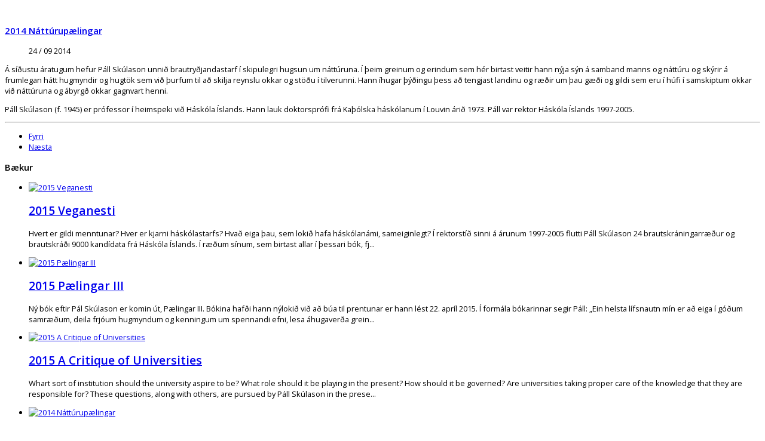

--- FILE ---
content_type: text/html; charset=utf-8
request_url: http://pallskulason.is/pall-skulason/baekur/241-2014-natturupaelingar
body_size: 11157
content:

<!DOCTYPE html>
<html lang="en-gb" dir="ltr">
  <head>
      <base href="http://pallskulason.is/pall-skulason/baekur/241-2014-natturupaelingar" />
  <meta http-equiv="content-type" content="text/html; charset=utf-8" />
  <meta name="keywords" content="heimspeki, hugsun, stjórnmál, náttúra " />
  <meta name="author" content="Super User" />
  <meta name="description" content="Vefur Páls Skúlasonar heimspekings.  Hér er að finna efni fyrir þá sem áhuga hafa á þeirri heimspeki sem ég stunda. Sú heimspeki snýst einkum um þrennt: hugsun okkar, stjórnmálin og náttúruna sem umlykur okkur." />
  <meta name="generator" content="Joomla! - Open Source Content Management" />
  <title>2014 Náttúrupælingar</title>
  <link href="/templates/moments/favicon.ico" rel="shortcut icon" type="image/vnd.microsoft.icon" />
  <link rel="stylesheet" href="/templates/moments/css/themes/redbrown/bootstrap.css" type="text/css" />
  <link rel="stylesheet" href="/plugins/editors/jckeditor/typography/typography2.php" type="text/css" />
  <link rel="stylesheet" href="/media/system/css/modal.css" type="text/css" />
  <link rel="stylesheet" href="http://pallskulason.is/media/jbtype/css/font-awesome.css" type="text/css" />
  <link rel="stylesheet" href="/templates/moments/css/themes/redbrown/template.css" type="text/css" />
  <link rel="stylesheet" href="/templates/moments/css/themes/redbrown/bootstrap-responsive.css" type="text/css" />
  <link rel="stylesheet" href="/templates/moments/css/themes/redbrown/template-responsive.css" type="text/css" />
  <link rel="stylesheet" href="/plugins/system/t3/base/css/off-canvas.css" type="text/css" />
  <link rel="stylesheet" href="/media/com_finder/css/finder.css" type="text/css" />
  <link rel="stylesheet" href="/media/mod_zentools/css/zentools.css" type="text/css" />
  <link rel="stylesheet" href="/media/mod_zentools/css/grid.css" type="text/css" />
  <script src="/media/system/js/mootools-core.js" type="text/javascript"></script>
  <script src="/media/system/js/core.js" type="text/javascript"></script>
  <script src="/media/system/js/mootools-more.js" type="text/javascript"></script>
  <script src="/media/system/js/modal.js" type="text/javascript"></script>
  <script src="/media/jui/js/jquery.min.js" type="text/javascript"></script>
  <script src="/media/jui/js/jquery-noconflict.js" type="text/javascript"></script>
  <script src="/media/jui/js/jquery-migrate.min.js" type="text/javascript"></script>
  <script src="/plugins/system/t3/base/bootstrap/js/bootstrap.js" type="text/javascript"></script>
  <script src="/plugins/system/t3/base/js/jquery.tap.min.js" type="text/javascript"></script>
  <script src="/plugins/system/t3/base/js/off-canvas.js" type="text/javascript"></script>
  <script src="/plugins/system/t3/base/js/script.js" type="text/javascript"></script>
  <script src="/plugins/system/t3/base/js/menu.js" type="text/javascript"></script>
  <script src="/plugins/system/t3/base/js/responsive.js" type="text/javascript"></script>
  <script src="/media/fitvids/jquery.fitvids.min.js" type="text/javascript"></script>
  <script src="/media/jui/js/jquery.autocomplete.min.js" type="text/javascript"></script>
  <script type="text/javascript">

		jQuery(function($) {
			SqueezeBox.initialize({});
			SqueezeBox.assign($('a.modal').get(), {
				parse: 'rel'
			});
		});
		function jModalClose() {
			SqueezeBox.close();
		}(function($) {	$(document).ready(function() {		$(".video-container").fitVids();	});})(jQuery);jQuery(document).ready(function(){
	jQuery('.hasTooltip').tooltip({"html": true,"container": "body"});
});
jQuery(document).ready(function() {
	var value, searchword = jQuery('#mod-finder-searchword');

		// Set the input value if not already set.
		if (!searchword.val())
		{
			searchword.val('');
		}

		// Get the current value.
		value = searchword.val();

		// If the current value equals the default value, clear it.
		searchword.on('focus', function()
		{	var el = jQuery(this);
			if (el.val() === '')
			{
				el.val('');
			}
		});

		// If the current value is empty, set the previous value.
		searchword.on('blur', function()
		{	var el = jQuery(this);
			if (!el.val())
			{
				el.val(value);
			}
		});

		jQuery('#mod-finder-searchform').on('submit', function(e){
			e.stopPropagation();
			var advanced = jQuery('#mod-finder-advanced');
			// Disable select boxes with no value selected.
			if ( advanced.length)
			{
				advanced.find('select').each(function(index, el) {
					var el = jQuery(el);
					if(!el.val()){
						el.attr('disabled', 'disabled');
					}
				});
			}
		});
	var suggest = jQuery('#mod-finder-searchword').autocomplete({
		serviceUrl: '/component/finder/?task=suggestions.suggest&format=json&tmpl=component',
		paramName: 'q',
		minChars: 1,
		maxHeight: 400,
		width: 300,
		zIndex: 9999,
		deferRequestBy: 500
	});});
  </script>
  <meta property='og:url' content='http://pallskulason.is/pall-skulason/baekur/241-2014-natturupaelingar'>
  <meta property='og:type' content='article'>
  <meta property='og:title' content='2014 Náttúrupælingar'>
  <meta property='og:description' content='
	&Aacute; s&iacute;&eth;ustu &aacute;ratugum hefur P&aacute;ll Sk&uacute;lason unni&eth; brautry&eth;jandastarf &iacute; skipulegri hugsun um n&aacute;tt&uacute;runa. &Iacute; &thorn;eim greinum og erindum sem h&eacute;r birtast veitir hann n&ya...'>

    
<!-- META FOR IOS & HANDHELD -->
<meta name="viewport" content="width=device-width, initial-scale=1.0, maximum-scale=1.0"/>
<meta name="HandheldFriendly" content="true" />
<meta name="apple-mobile-web-app-capable" content="YES" />
<!-- //META FOR IOS & HANDHELD -->

<!-- SYSTEM CSS -->
<link href="/templates/system/css/system.css" rel="stylesheet" />
<!-- //SYSTEM CSS -->


<!-- CUSTOM CSS -->
<link href="/templates/moments/css/custom.css" rel="stylesheet" />
<!-- //CUSTOM CSS -->


<!-- Le HTML5 shim, for IE6-8 support of HTML5 elements -->
<!--[if lt IE 9]>
<script src="//html5shim.googlecode.com/svn/trunk/html5.js"></script>
<script type="text/javascript" src="/plugins/system/t3/base/js/respond.min.js"></script>
<![endif]-->
<!-- for IE6-8 support of media query -->


<script type="text/javascript" src="/templates/moments/js/packery.js"></script>
<script type="text/javascript" src="/templates/moments/js/template.js"></script>



<!-- Fonts -->
<style type="text/css">
			html > body {font-family: Open Sans;font-size: 80% }
				h1, h2, h3, h4, h5, h6, blockquote {font-family: Open Sans}
				#navwrap li {font-family: sans-serif}
				.logo h4{font-family: Alef;
			}
		
		
			#paneltrigger a {font-family:Rochester;}
		
	</style>  
 </head>
<body id="fullwidth" class="mm-hover com_content view-article itemid-510 j34  sidebar">

  	<div id="fullwrap">
		
  		  		<div class="panelwidth">
  			


  			

  			

		
  							


<section id="mainWrap" class="zen-row clearfix">
	<div class="zen-container">
		<div class="row-fluid">
		
		                  
                
		
		    <!-- MAIN CONTENT -->
		    <div id="midCol" class="zen-content span8 clearfix"  data-default="span8" data-xtablet="span8" data-tablet="span12">
		   

                      				<div class="zen-padding">
      		            		      
<div class="item-page clearfix">

	
	<!-- Article -->
	<article>

													<div class="none item-image">
					<img src="/images/books/natturupaelingar-500.jpg" alt=""/>
				</div>
					
		


				<header class="article-header clearfix">
			<h1 class="article-title">
									<a href="/pall-skulason/baekur/241-2014-natturupaelingar"> 2014 Náttúrupælingar</a>
							</h1>
		</header>
		


				<!-- Aside -->
		<aside class="article-aside clearfix">

						<dl class="article-info pull-left">
				<dt class="article-info-term"></dt>

				
								<dd class="published">
					24 / 09 2014				</dd>
				
				
				
							</dl>
			
					</aside>
		<!-- //Aside -->
		
		
		
		<div class="addthis_toolbox addthis_default_style " addthis:url="http://pallskulason.is/pall-skulason/baekur/241-2014-natturupaelingar">
<a class="addthis_button_facebook_like" fb:like:layout="button_count"></a>
<a class="addthis_button_tweet"></a>
<a class="addthis_button_pinterest_pinit"></a>
<a class="addthis_counter addthis_pill_style"></a>
</div>

<script type="text/javascript">var addthis_config = {"addthis_pub":"joomlart","ui_header_color":"#47AA0E","ui_header_background":"#999999","ui_cobrand":"joomlart.com","ui_language":"en","ui_offset_top":"33","ui_offset_left":"333","data_track_addressbar":false,"data_track_clickback":false};</script>
<script type="text/javascript" src="//s7.addthis.com/js/300/addthis_widget.js#pubid=joomlart"></script>

<script type="text/javascript">
var jaaddthis_reload = function(){
	if (window.addthis) {
	    window.addthis = null;
	    window._adr = null;
	    window._atc = null;
	    window._atd = null;
	    window._ate = null;
	    window._atr = null;
	    window._atw = null;
	    jQuery("#at20mc").remove();
	}
	jQuery.getScript("//s7.addthis.com/js/300/addthis_widget.js#pubid=joomlart");
}
</script>
		
						
							
		
				
				<section class="article-content clearfix">
					<p>
	&Aacute; s&iacute;&eth;ustu &aacute;ratugum hefur P&aacute;ll Sk&uacute;lason unni&eth; brautry&eth;jandastarf &iacute; skipulegri hugsun um n&aacute;tt&uacute;runa. &Iacute; &thorn;eim greinum og erindum sem h&eacute;r birtast veitir hann n&yacute;ja s&yacute;n &aacute; samband manns og n&aacute;tt&uacute;ru og sk&yacute;rir &aacute; frumlegan h&aacute;tt hugmyndir og hugt&ouml;k sem vi&eth; &thorn;urfum til a&eth; skilja reynslu okkar og st&ouml;&eth;u &iacute; tilverunni. Hann &iacute;hugar &thorn;&yacute;&eth;ingu &thorn;ess a&eth; tengjast landinu og r&aelig;&eth;ir um &thorn;au g&aelig;&eth;i og gildi sem eru &iacute; h&uacute;fi &iacute; samskiptum okkar vi&eth; n&aacute;tt&uacute;runa og &aacute;byrg&eth; okkar gagnvart henni.</p>
 
<p>
	P&aacute;ll Sk&uacute;lason (f. 1945) er pr&oacute;fessor &iacute; heimspeki vi&eth; H&aacute;sk&oacute;la &Iacute;slands. Hann lauk doktorspr&oacute;fi fr&aacute; Ka&thorn;&oacute;lska h&aacute;sk&oacute;lanum &iacute; Louvin &aacute;ri&eth; 1973. P&aacute;ll var rektor H&aacute;sk&oacute;la &Iacute;slands 1997-2005.</p>
				</section>

								
									<hr class="divider-vertical" />
<ul class="pager pagenav">
	<li class="previous">
		<a href="/pall-skulason/baekur/246-2014-haskolapaelingar" rel="prev">
			<span class="icon-chevron-left"></span> Fyrri		</a>
	</li>
	<li class="next">
		<a href="/pall-skulason/baekur/235-2014-hugsunin-stjornar-heiminum" rel="next">
			Næsta <span class="icon-chevron-right"></span>		</a>
	</li>
</ul>
				
													
								  <div class="articleshadow1"></div>
	  <div class="articleshadow2"></div>
	</article>
	<!-- //Article -->


</div>
				</div>
                                      <!-- Below Content -->
                      <div id="belowcontent">
                        
		<div class="moduletable ">
			<div class="module-inner">
						<div class="zen-module-title">
				<h3><span>Bækur</span></h3>
			</div>
						<div class="zen-module-body">
				<!--[if !IE]>
<style type="text/css">
	.jackbox-modal img.jackbox-content {

		image-rendering: optimizeSpeed;
		width: inherit !important;
		height: inherit !important;
		max-width: inherit !important;
	}
</style>
<![endif]-->



		<div id="zentools119" class="  ">
			<div class="zentools list  zenshadow count4 ">

				
				<ul id="zentoolslist119"  >

					
					<li class="grid_twelve element   featured">
							<div class="zenitem zenitem1 featured image auto">
								<div class="zeninner">
									<div class="column grid_two">


																					<div class="zenimage element1 firstitem"><a target="_self" href="/pall-skulason/baekur/251-2015-veganesti" data-behavior="content"><img data-original="images/books/Veganesti-500.jpg" src="/images/books/Veganesti-500.jpg"  alt="2015 Veganesti" title="2015 Veganesti"/></a></div>
										
																							</div><div class='column2 grid_ten zenlast'>
																									<div class="zentitle element3"><h2><a target="_self" href="/pall-skulason/baekur/251-2015-veganesti" data-behavior="content"><span>2015 Veganesti</span></a></h2></div>
												
																									<div class="zentext element4"><p>
	Hvert er gildi menntunar? Hver er kjarni h&aacute;sk&oacute;lastarfs? Hva&eth; eiga &thorn;au, sem loki&eth; hafa h&aacute;sk&oacute;lan&aacute;mi, sameiginlegt? &Iacute; rektorst&iacute;&eth; sinni &aacute; &aacute;runum 1997-2005 flutti P&aacute;ll Sk&uacute;lason 24 brautskr&aacute;ningarr&aelig;&eth;ur og brautskr&aacute;&eth;i 9000 kand&iacute;data fr&aacute; H&aacute;sk&oacute;la &Iacute;slands. &Iacute; r&aelig;&eth;um s&iacute;num, sem birtast allar &iacute; &thorn;essari b&oacute;k, fj...</p></div>
												
												
												
												
												
												
																																</div>
									<div class="clear"></div>
								</div>
							</div>

											</li>
											
					<li class="grid_twelve element   featured">
							<div class="zenitem zenitem2 featured image auto">
								<div class="zeninner">
									<div class="column grid_two">


																					<div class="zenimage element1 firstitem"><a target="_self" href="/pall-skulason/baekur/265-2015-paelingar-iii" data-behavior="content"><img data-original="images/books/paelingar-iii.jpg" src="/images/books/paelingar-iii.jpg"  alt="2015 Pælingar III" title="2015 Pælingar III"/></a></div>
										
																							</div><div class='column2 grid_ten zenlast'>
																									<div class="zentitle element3"><h2><a target="_self" href="/pall-skulason/baekur/265-2015-paelingar-iii" data-behavior="content"><span>2015 Pælingar III</span></a></h2></div>
												
																									<div class="zentext element4"><p>
	N&yacute; b&oacute;k eftir P&aacute;l Sk&uacute;lason er komin &uacute;t, P&aelig;lingar III. B&oacute;kina haf&eth;i hann n&yacute;loki&eth; vi&eth; a&eth; b&uacute;a til prentunar er hann l&eacute;st 22. apr&iacute;l 2015. &Iacute; form&aacute;la b&oacute;karinnar segir P&aacute;ll: &bdquo;Ein helsta l&iacute;fsnautn m&iacute;n er a&eth; eiga &iacute; g&oacute;&eth;um samr&aelig;&eth;um, deila frj&oacute;um hugmyndum og kenningum um spennandi efni, lesa &aacute;hugaver&eth;a grein...</p></div>
												
												
												
												
												
												
																																</div>
									<div class="clear"></div>
								</div>
							</div>

											</li>
											
					<li class="grid_twelve element   zenlast">
							<div class="zenitem zenitem3  image auto">
								<div class="zeninner">
									<div class="column grid_two">


																					<div class="zenimage element1 firstitem"><a target="_self" href="/pall-skulason/baekur/255-2015-a-critique-of-universities" data-behavior="content"><img data-original="images/books/A-Critique-of-Universities-500.jpg" src="/images/books/A-Critique-of-Universities-500.jpg"  alt="2015 A Critique of Universities" title="2015 A Critique of Universities"/></a></div>
										
																							</div><div class='column2 grid_ten zenlast'>
																									<div class="zentitle element3"><h2><a target="_self" href="/pall-skulason/baekur/255-2015-a-critique-of-universities" data-behavior="content"><span>2015 A Critique of Universities</span></a></h2></div>
												
																									<div class="zentext element4"><p>
	Whart sort of institution should the university aspire to be? What role should it be playing in the present? How should it be governed? Are universities taking proper care of the knowledge that they are responsible for? These questions, along with others, are pursued by P&aacute;ll Sk&uacute;lason in the prese...</p></div>
												
												
												
												
												
												
																																</div>
									<div class="clear"></div>
								</div>
							</div>

											</li>
											
					<li class="grid_twelve element   featured">
							<div class="zenitem zenitem4 featured image auto">
								<div class="zeninner">
									<div class="column grid_two">


																					<div class="zenimage element1 firstitem"><a target="_self" href="/pall-skulason/baekur/241-2014-natturupaelingar" data-behavior="content"><img data-original="images/books/natturupaelingar-500.jpg" src="/images/books/natturupaelingar-500.jpg"  alt="2014 Náttúrupælingar" title="2014 Náttúrupælingar"/></a></div>
										
																							</div><div class='column2 grid_ten zenlast'>
																									<div class="zentitle element3"><h2><a target="_self" href="/pall-skulason/baekur/241-2014-natturupaelingar" data-behavior="content"><span>2014 Náttúrupælingar</span></a></h2></div>
												
																									<div class="zentext element4"><p>
	&Aacute; s&iacute;&eth;ustu &aacute;ratugum hefur P&aacute;ll Sk&uacute;lason unni&eth; brautry&eth;jandastarf &iacute; skipulegri hugsun um n&aacute;tt&uacute;runa. &Iacute; &thorn;eim greinum og erindum sem h&eacute;r birtast veitir hann n&yacute;ja s&yacute;n &aacute; samband manns og n&aacute;tt&uacute;ru og sk&yacute;rir &aacute; frumlegan h&aacute;tt hugmyndir og hugt&ouml;k sem vi&eth; &thorn;urfum til a&eth; skilja reynslu okkar og st&ouml;&eth;u &iacute; tilverun...</p></div>
												
												
												
												
												
												
																																</div>
									<div class="clear"></div>
								</div>
							</div>

											</li>
											
					<li class="grid_twelve element   featured">
							<div class="zenitem zenitem5 featured image auto">
								<div class="zeninner">
									<div class="column grid_two">


																					<div class="zenimage element1 firstitem"><a target="_self" href="/pall-skulason/baekur/235-2014-hugsunin-stjornar-heiminum" data-behavior="content"><img data-original="images/books/hugsunin-stjornar-heiminum-500.jpg" src="/images/books/hugsunin-stjornar-heiminum-500.jpg"  alt="2014 Hugsunin stjórnar heiminum" title="2014 Hugsunin stjórnar heiminum"/></a></div>
										
																							</div><div class='column2 grid_ten zenlast'>
																									<div class="zentitle element3"><h2><a target="_self" href="/pall-skulason/baekur/235-2014-hugsunin-stjornar-heiminum" data-behavior="content"><span>2014 Hugsunin stjórnar heiminum</span></a></h2></div>
												
																									<div class="zentext element4"><p>
	Hva&eth;a erindi &aacute; hugsunin vi&eth; heiminn? &Iacute; &thorn;essari b&oacute;k f&aelig;rir P&aacute;ll Sk&uacute;lason r&ouml;k fyrir &thorn;v&iacute; a&eth; athafnir okkar r&aacute;&eth;ist af s&yacute;n okkar &aacute; heiminn. Til a&eth; skerpa hana og b&aelig;ta &thorn;urfum vi&eth; &aacute; heimspeki a&eth; halda. Heimspekin s&yacute;nir okkur heiminn og teflir honum fram &aacute; leiksvi&eth; hugans &thorn;ar sem vi&eth; kynnumst honum fr&aacute; al...</p></div>
												
												
												
												
												
												
																																</div>
									<div class="clear"></div>
								</div>
							</div>

											</li>
											
					<li class="grid_twelve element   zenlast featured">
							<div class="zenitem zenitem6 featured image auto">
								<div class="zeninner">
									<div class="column grid_two">


																					<div class="zenimage element1 firstitem"><a target="_self" href="/pall-skulason/baekur/246-2014-haskolapaelingar" data-behavior="content"><img data-original="images/books/haskolapaelingar-500.jpg" src="/images/books/haskolapaelingar-500.jpg"  alt="2014 Háskólapælingar" title="2014 Háskólapælingar"/></a></div>
										
																							</div><div class='column2 grid_ten zenlast'>
																									<div class="zentitle element3"><h2><a target="_self" href="/pall-skulason/baekur/246-2014-haskolapaelingar" data-behavior="content"><span>2014 Háskólapælingar</span></a></h2></div>
												
																									<div class="zentext element4"><p>
	Hvers konar stofnanir eru h&aacute;sk&oacute;lar? Hva&eth; einkennir &thorn;r&oacute;un &thorn;eirra n&uacute; &aacute; d&ouml;gum? Hver &aacute; a&eth; vera meginstefna &thorn;eirra? Hvernig &aacute; a&eth; stj&oacute;rna &thorn;eim? &Iacute; b&oacute;k &thorn;essari er tekist &aacute; vi&eth; &thorn;essar mikilv&aelig;gu spurningar. &Iacute; henni eru valdar greinar, erindi og r&aelig;&eth;ur um st&ouml;&eth;u og starf &iacute;slenskra og erlendra h&aacute;sk&oacute;la sem eiga...</p></div>
												
												
												
												
												
												
																																</div>
									<div class="clear"></div>
								</div>
							</div>

											</li>
											
					<li class="grid_twelve element   featured">
							<div class="zenitem zenitem7 featured image auto">
								<div class="zeninner">
									<div class="column grid_two">


																					<div class="zenimage element1 firstitem"><a target="_self" href="/pall-skulason/baekur/232-2013-rikid-og-rokvisi-stjornmala" data-behavior="content"><img data-original="images/books/RikidOgRokvisi.jpg" src="/images/books/RikidOgRokvisi.jpg"  alt="2013 Ríkið og rökvísi stjórnmála" title="2013 Ríkið og rökvísi stjórnmála"/></a></div>
										
																							</div><div class='column2 grid_ten zenlast'>
																									<div class="zentitle element3"><h2><a target="_self" href="/pall-skulason/baekur/232-2013-rikid-og-rokvisi-stjornmala" data-behavior="content"><span>2013 Ríkið og rökvísi stjórnmála</span></a></h2></div>
												
																									<div class="zentext element4"><p>
	&Iacute; &thorn;essari n&yacute;ju b&oacute;k r&aelig;&eth;ir P&aacute;ll Sk&uacute;lason spurninguna hvernig vi&eth; getum mynda&eth; heilsteypt og gott samf&eacute;lag. Hann telur a&eth; meginvandi stj&oacute;rnm&aacute;lanna spretti fyrst og fremst af tilteknum vandkv&aelig;&eth;um okkar &aacute; a&eth; mynda samf&eacute;lag sem hugsandi verur, borgarar og einstaklingar. Jafnframt m&aacute; finna &iacute; b&oacute;kinni ska...</p></div>
												
												
												
												
												
												
																																</div>
									<div class="clear"></div>
								</div>
							</div>

											</li>
											
					<li class="grid_twelve element  ">
							<div class="zenitem zenitem8  image auto">
								<div class="zeninner">
									<div class="column grid_two">


																					<div class="zenimage element1 firstitem"><a target="_self" href="/pall-skulason/baekur/184-2005-meditations-au-pied-de-l-askja" data-behavior="content"><img data-original="images/books/Meditations-au-pied-de-l-Askja-500.jpg" src="/images/books/Meditations-au-pied-de-l-Askja-500.jpg"  alt="2005 Méditations au pied de l’Askja" title="2005 Méditations au pied de l’Askja"/></a></div>
										
																							</div><div class='column2 grid_ten zenlast'>
																									<div class="zentitle element3"><h2><a target="_self" href="/pall-skulason/baekur/184-2005-meditations-au-pied-de-l-askja" data-behavior="content"><span>2005 Méditations au pied de l’Askja</span></a></h2></div>
												
																									<div class="zentext element4"><p>
	Les Presses universitaires de l&rsquo;Universit&eacute; d&rsquo;Islande viennent de publier M&eacute;ditations au pied de l&rsquo;Askja, une &oelig;uvre sign&eacute;e par P&aacute;ll Sk&uacute;lason, professeur de philosophie et recteur de l&rsquo;Universit&eacute; d&rsquo;Islande. Il s&rsquo;agit d&rsquo;une &oelig;uvre illustr&eacute;e de magnifiques photographies de Gu&eth;mundur Ing&oacute;lfsson constit...</p></div>
												
												
												
												
												
												
																																</div>
									<div class="clear"></div>
								</div>
							</div>

											</li>
											
					<li class="grid_twelve element   zenlast">
							<div class="zenitem zenitem9  image auto">
								<div class="zeninner">
									<div class="column grid_two">


																					<div class="zenimage element1 firstitem"><a target="_self" href="/pall-skulason/baekur/183-2005-meditations-at-the-edge-of-askja" data-behavior="content"><img data-original="images/books/Meditation-500.jpg" src="/images/books/Meditation-500.jpg"  alt="2005 Meditations at the Edge of Askja" title="2005 Meditations at the Edge of Askja"/></a></div>
										
																							</div><div class='column2 grid_ten zenlast'>
																									<div class="zentitle element3"><h2><a target="_self" href="/pall-skulason/baekur/183-2005-meditations-at-the-edge-of-askja" data-behavior="content"><span>2005 Meditations at the Edge of Askja</span></a></h2></div>
												
																									<div class="zentext element4"><p>
	Meditations at the Edge of Askja by P&aacute;ll Sk&uacute;lason, professor of philosophy and Rector of the University of Iceland, is richly illustrated with the magnificent photographs of Gu&eth;mundur Ing&oacute;lfsson which serve to create a living background light for the text. The book, which is being simultaneously ...</p></div>
												
												
												
												
												
												
																																</div>
									<div class="clear"></div>
								</div>
							</div>

											</li>
											
					<li class="grid_twelve element   featured">
							<div class="zenitem zenitem10 featured image auto">
								<div class="zeninner">
									<div class="column grid_two">


																					<div class="zenimage element1 firstitem"><a target="_self" href="/pall-skulason/baekur/25-hugleidingar-vid-oskju" data-behavior="content"><img data-original="images/books/hugleidingar-vid-oskju.jpg" src="/images/books/hugleidingar-vid-oskju.jpg"  alt="2005 Hugleiðingar við Öskju" title="2005 Hugleiðingar við Öskju"/></a></div>
										
																							</div><div class='column2 grid_ten zenlast'>
																									<div class="zentitle element3"><h2><a target="_self" href="/pall-skulason/baekur/25-hugleidingar-vid-oskju" data-behavior="content"><span>2005 Hugleiðingar við Öskju</span></a></h2></div>
												
																									<div class="zentext element4"><p>
	B&oacute;kin er r&iacute;kulega skreytt gl&aelig;silegum lj&oacute;smyndum Gu&eth;mundar Ing&oacute;lfssonar sem l&yacute;sa upp og sty&eth;ja textann. B&oacute;kin kemur samt&iacute;mis &uacute;t &aacute; fj&oacute;rum tungum&aacute;lum &ndash; &iacute;slensku, ensku, fr&ouml;nsku og &thorn;&yacute;sku &ndash; og er kj&ouml;rgripur hverjum &thorn;eim sem ann &iacute;slenskri n&aacute;tt&uacute;ru og &thorn;eirri upplifun sem fylgir &thorn;v&iacute; a&eth; fer&eth;ast um &oacute;bygg&eth;ir...</p></div>
												
												
												
												
												
												
																																</div>
									<div class="clear"></div>
								</div>
							</div>

											</li>
											
					<li class="grid_twelve element  ">
							<div class="zenitem zenitem11  image auto">
								<div class="zeninner">
									<div class="column grid_two">


																					<div class="zenimage element1 firstitem"><a target="_self" href="/pall-skulason/baekur/185-2005-gedanken-am-rande-der-askja" data-behavior="content"><img data-original="images/books/Gedanken-am-Rande-der-Askja-500.jpg" src="/images/books/Gedanken-am-Rande-der-Askja-500.jpg"  alt="2005 Gedanken am Rande der Askja" title="2005 Gedanken am Rande der Askja"/></a></div>
										
																							</div><div class='column2 grid_ten zenlast'>
																									<div class="zentitle element3"><h2><a target="_self" href="/pall-skulason/baekur/185-2005-gedanken-am-rande-der-askja" data-behavior="content"><span>2005 Gedanken am Rande der Askja</span></a></h2></div>
												
																									<div class="zentext element4"><p align="left">
	Im Verlag H&aacute;sk&oacute;la&uacute;tg&aacute;fan/Universit&auml;tsverlag ist das Buch <em>Gedanken am Rande der Askja</em> von P&aacute;ll Sk&uacute;lason, Philosophieprofessor und Rektor der Universit&auml;t &Iacute;slands, erschienen. Das Buch enth&auml;lt eine F&uuml;lle pr&auml;chtiger, den Text illustrierender Fotos von Gu&eth;mundur Ing&oacute;lfsson. Es erscheint gleichzeitig i...</p></div>
												
												
												
												
												
												
																																</div>
									<div class="clear"></div>
								</div>
							</div>

											</li>
											
					<li class="grid_twelve element   zenlast">
							<div class="zenitem zenitem12  image auto">
								<div class="zeninner">
									<div class="column grid_two">


																					<div class="zenimage element1 firstitem"><a target="_self" href="/pall-skulason/baekur/28-2001-le-cercle-du-sujet-dans-la-philosophie-de-paul-ricoeur" data-behavior="content"><img data-original="images/books/le_cercle.gif" src="/images/books/le_cercle.gif"  alt="2001 - Le cercle du sujet dans la philosophie de Paul Ricoeur" title="2001 - Le cercle du sujet dans la philosophie de Paul Ricoeur"/></a></div>
										
																							</div><div class='column2 grid_ten zenlast'>
																									<div class="zentitle element3"><h2><a target="_self" href="/pall-skulason/baekur/28-2001-le-cercle-du-sujet-dans-la-philosophie-de-paul-ricoeur" data-behavior="content"><span>2001 - Le cercle du sujet dans la philosophie de Paul Ricoeur</span></a></h2></div>
												
																									<div class="zentext element4"><p>
	Qu'est-ce que la circularité de la pensée philosophique ? Cet ouvrage explore une voie inédite qui peut s'énoncer de la façon suivante : dans ses efforts pour poser des problèmes et pour parvenir à les élucider, la pensée philosophique se fonde sur une compréhension préalable de ce qu'elle tente ...</p></div>
												
												
												
												
												
												
																																</div>
									<div class="clear"></div>
								</div>
							</div>

											</li>
											
					<li class="grid_twelve element  ">
							<div class="zenitem zenitem13  image auto">
								<div class="zeninner">
									<div class="column grid_two">


																					<div class="zenimage element1 firstitem"><a target="_self" href="/pall-skulason/baekur/26-saga-and-philosophy" data-behavior="content"><img data-original="images/books/sagaandphilosophy.jpg" src="/images/books/sagaandphilosophy.jpg"  alt="1999 - Saga and Philosophy" title="1999 - Saga and Philosophy"/></a></div>
										
																							</div><div class='column2 grid_ten zenlast'>
																									<div class="zentitle element3"><h2><a target="_self" href="/pall-skulason/baekur/26-saga-and-philosophy" data-behavior="content"><span>1999 - Saga and Philosophy</span></a></h2></div>
												
																									<div class="zentext element4"><p>
	<strong>Introduction by Paul Ricoeur</strong><br />
	A collection of original essays by Páll Skúlason on diverse topics, philosophically challenging, but accessible to the ordinary intelligent reader. The focus is upon issues which are relevant to daily existence; morality and values, science and technology, politics ...</p></div>
												
												
												
												
												
												
																																</div>
									<div class="clear"></div>
								</div>
							</div>

											</li>
											
					<li class="grid_twelve element  ">
							<div class="zenitem zenitem14  image auto">
								<div class="zeninner">
									<div class="column grid_two">


																					<div class="zenimage element1 firstitem"><a target="_self" href="/pall-skulason/baekur/24-umhverfing" data-behavior="content"><img data-original="images/books/umhverfing.jpg" src="/images/books/umhverfing.jpg"  alt="1998 - Umhverfing" title="1998 - Umhverfing"/></a></div>
										
																							</div><div class='column2 grid_ten zenlast'>
																									<div class="zentitle element3"><h2><a target="_self" href="/pall-skulason/baekur/24-umhverfing" data-behavior="content"><span>1998 - Umhverfing</span></a></h2></div>
												
																									<div class="zentext element4"><p>
	<strong>Um si&eth;fr&aelig;&eth;i n&aacute;tt&uacute;ru og umhverfis</strong><br />
	Fyrirlestrar um si&eth;fr&aelig;&eth;i n&aacute;tt&uacute;ru og umhverfis. P&aacute;ll Sk&uacute;lason, rektor H&aacute;sk&oacute;la &Iacute;slands, fjallar m.a. um greinarmun &aacute; umhverfisvernd og n&aacute;tt&uacute;ruvernd og leitast vi&eth; a&eth; sk&yacute;ra &thorn;ann hugsunarh&aacute;tt og &thorn;au &ouml;fl sem standa vernd n&aacute;tt&uacute;ru og umhverfis fyrir &thorn;rifum. Auk fyrirle...</p></div>
												
												
												
												
												
												
																																</div>
									<div class="clear"></div>
								</div>
							</div>

											</li>
											
					<li class="grid_twelve element   zenlast">
							<div class="zenitem zenitem15  image auto">
								<div class="zeninner">
									<div class="column grid_two">


																					<div class="zenimage element1 firstitem"><a target="_self" href="/pall-skulason/baekur/21-i-skjoli-heimspekinnar" data-behavior="content"><img data-original="images/books/i-skjoli-heimspekinnar.jpg" src="/images/books/i-skjoli-heimspekinnar.jpg"  alt="1995 - Í skjóli heimspekinnar" title="1995 - Í skjóli heimspekinnar"/></a></div>
										
																							</div><div class='column2 grid_ten zenlast'>
																									<div class="zentitle element3"><h2><a target="_self" href="/pall-skulason/baekur/21-i-skjoli-heimspekinnar" data-behavior="content"><span>1995 - Í skjóli heimspekinnar</span></a></h2></div>
												
																									<div class="zentext element4"><p>
	<strong>Erindi og greinar</strong><br />
	&Iacute; &thorn;essum heimi er hvergi a&eth; finna fullkomi&eth; skj&oacute;l fyrir &thorn;eim m&ouml;rgu og misj&ouml;fnu vindum sem um ver&ouml;ldina leika. Skj&oacute;l heimspekinnar er h&eacute;r engin undantekning. &THORN;anga&eth; er samt gott a&eth; leita stund og stund &thorn;v&iacute; &thorn;ar gefst r&aacute;&eth;r&uacute;m til a&eth; velta v&ouml;ngum yfir eigin hugsunum og annarra, hug...</p></div>
												
												
												
												
												
												
																																</div>
									<div class="clear"></div>
								</div>
							</div>

											</li>
											
					<li class="grid_twelve element  ">
							<div class="zenitem zenitem16  image auto">
								<div class="zeninner">
									<div class="column grid_two">


																					<div class="zenimage element1 firstitem"><a target="_self" href="/pall-skulason/baekur/27-menning-og-sjalfstaedi" data-behavior="content"><img data-original="images/books/menning-og-sjalfstaedi.jpg" src="/images/books/menning-og-sjalfstaedi.jpg"  alt="1994 - Menning og sjálfstæði" title="1994 - Menning og sjálfstæði"/></a></div>
										
																							</div><div class='column2 grid_ten zenlast'>
																									<div class="zentitle element3"><h2><a target="_self" href="/pall-skulason/baekur/27-menning-og-sjalfstaedi" data-behavior="content"><span>1994 - Menning og sjálfstæði</span></a></h2></div>
												
																									<div class="zentext element4"><p>
	Hver eru tengsl menningar og sj&aacute;lfst&aelig;&eth;is? &THORN;essu litla kveri er fremur &aelig;tla&eth; a&eth; reifa &thorn;essa spurningu en svara henni. &Iacute; &thorn;v&iacute; eru prentu&eth; sex &uacute;tvarpserindi P&aacute;ls Sk&uacute;lasonar fr&aacute; &aacute;rinu 1994 og bera &thorn;au heitin:</p>
<p>
	Hva&eth; er menning?<br />
	Menning og &thorn;j&oacute;&eth;.<br />
	Al&thorn;j&oacute;&eth;amenning og &thorn;j&oacute;&eth;menning.<br />
	R&aelig;tur al&thorn;j&oacute;&eth;amenni...</p></div>
												
												
												
												
												
												
																																</div>
									<div class="clear"></div>
								</div>
							</div>

											</li>
											
					<li class="grid_twelve element  ">
							<div class="zenitem zenitem17  image auto">
								<div class="zeninner">
									<div class="column grid_two">


																					<div class="zenimage element1 firstitem"><a target="_self" href="/pall-skulason/baekur/22-sjo-sidfraedilestrar" data-behavior="content"><img data-original="images/books/sjo-sidfraedilestrar.jpg" src="/images/books/sjo-sidfraedilestrar.jpg"  alt="1991 - Sjö siðfræðilestrar" title="1991 - Sjö siðfræðilestrar"/></a></div>
										
																							</div><div class='column2 grid_ten zenlast'>
																									<div class="zentitle element3"><h2><a target="_self" href="/pall-skulason/baekur/22-sjo-sidfraedilestrar" data-behavior="content"><span>1991 - Sjö siðfræðilestrar</span></a></h2></div>
												
																									<div class="zentext element4"><p>
	Safn fyrirlestra um si&eth;fr&aelig;&eth;i eftir P&aacute;l Sk&uacute;lason.</p>
<p>
	&Iacute; fyrstu &thorn;remur fyrirlestrunum pr&oacute;far h&ouml;fundur kenningu um flokkun ver&eth;m&aelig;ta &iacute; veraldarg&aelig;&eth;i, andleg g&aelig;&eth;i og si&eth;fer&eth;isg&aelig;&eth;i.</p>
<p>
	&Iacute; n&aelig;stu &thorn;remur er leita&eth; svara vi&eth; spurningum sem var&eth;a alvarleg si&eth;fer&eth;ileg &aacute;litaefni &iacute; samt&iacute;manum, og hvort vi&eth; horf...</p></div>
												
												
												
												
												
												
																																</div>
									<div class="clear"></div>
								</div>
							</div>

											</li>
											
					<li class="grid_twelve element   zenlast">
							<div class="zenitem zenitem18  image auto">
								<div class="zeninner">
									<div class="column grid_two">


																					<div class="zenimage element1 firstitem"><a target="_self" href="/pall-skulason/baekur/170-1990-um-visindi-og-menntun" data-behavior="content"><img data-original="images/books/um-visindi-og-menntun.jpg" src="/images/books/um-visindi-og-menntun.jpg"  alt="1990 - Um vísindi og menntun" title="1990 - Um vísindi og menntun"/></a></div>
										
																							</div><div class='column2 grid_ten zenlast'>
																									<div class="zentitle element3"><h2><a target="_self" href="/pall-skulason/baekur/170-1990-um-visindi-og-menntun" data-behavior="content"><span>1990 - Um vísindi og menntun</span></a></h2></div>
												
																									<div class="zentext element4"><p>
	<strong>Nokkrar greinar &uacute;r P&aelig;lingum</strong></p>
<p>
	&nbsp;</p></div>
												
												
												
												
												
												
																																</div>
									<div class="clear"></div>
								</div>
							</div>

											</li>
											
					<li class="grid_twelve element  ">
							<div class="zenitem zenitem19  image auto">
								<div class="zeninner">
									<div class="column grid_two">


																					<div class="zenimage element1 firstitem"><a target="_self" href="/pall-skulason/baekur/171-1990-um-sidfraedi-og-stjornmal" data-behavior="content"><img data-original="images/books/um-sidfraedi-og-stjornmal.jpg" src="/images/books/um-sidfraedi-og-stjornmal.jpg"  alt="1990 - Um siðfræði og stjórnmál" title="1990 - Um siðfræði og stjórnmál"/></a></div>
										
																							</div><div class='column2 grid_ten zenlast'>
																									<div class="zentitle element3"><h2><a target="_self" href="/pall-skulason/baekur/171-1990-um-sidfraedi-og-stjornmal" data-behavior="content"><span>1990 - Um siðfræði og stjórnmál</span></a></h2></div>
												
																									<div class="zentext element4"><p>
	<strong>Nokkrar greinar &uacute;r P&aelig;lingum</strong></p>
<p>
	&nbsp;</p></div>
												
												
												
												
												
												
																																</div>
									<div class="clear"></div>
								</div>
							</div>

											</li>
											
					<li class="grid_twelve element  ">
							<div class="zenitem zenitem20  image auto">
								<div class="zeninner">
									<div class="column grid_two">


																					<div class="zenimage element1 firstitem"><a target="_self" href="/pall-skulason/baekur/20-sidfraedi" data-behavior="content"><img data-original="images/books/sidfraedi.jpg" src="/images/books/sidfraedi.jpg"  alt="1990 - Siðfræði" title="1990 - Siðfræði"/></a></div>
										
																							</div><div class='column2 grid_ten zenlast'>
																									<div class="zentitle element3"><h2><a target="_self" href="/pall-skulason/baekur/20-sidfraedi" data-behavior="content"><span>1990 - Siðfræði</span></a></h2></div>
												
																									<div class="zentext element4"><p>
	&nbsp;<strong>Um erfi&eth;leika &iacute; si&eth;fer&eth;i og forsendur &aacute;kvar&eth;ana</strong></p>
<p>
	&Iacute; si&eth;fr&aelig;&eth;i er tekist &aacute; vi&eth; si&eth;fer&eth;ilegar spurningar &aacute; bor&eth; vi&eth;: Hva&eth; eigum vi&eth; a&eth; gera? Hvers konar l&iacute;f er &thorn;ess vir&eth;i a&eth; &thorn;v&iacute; s&eacute; lifa&eth;? Hvernig getum vi&eth; tekist &aacute; vi&eth; spillinguna &iacute; heiminum?</p>
<p>
	B&oacute;kin greinist &iacute; &thorn;rj&aacute; hluta. &Iacute; fyrsta hluta vakir ...</p></div>
												
												
												
												
												
												
																																</div>
									<div class="clear"></div>
								</div>
							</div>

											</li>
															</ul>

						</div>
	</div>
	<div class="clear"></div>
	
	
	

	

	
	
			<script type="text/javascript">
			jQuery(function() {
				jQuery('#zentoolslist119 a[data-behavior="content"], #zentoolslist119 a[data-behavior="external"]').unbind().on('click', function(e) {
					e.preventDefault();

											window.location = jQuery(this).attr('href');
					
					return false;
				});
			});
		</script>
	
	

	

				</div>
						</div>
		</div>
		<div class="articleshadow-bottom1"></div>
		<div class="articleshadow-bottom2"></div>
	
                      </div>
                      <!-- //Below Content -->
                            		    </div>
      		    <!-- //MAIN CONTENT -->

                      
		
		    		    
		    		    <!-- SIDEBAR 2 -->
		    <div id="sidebar2" class="sidebar sidebar-2 span4 affix-top"  data-default="span4" data-xtablet="span4" data-tablet="span12 spanfirst">
		      
		<div class="moduletable _menu">
			<div class="module-inner">
						<div class="zen-module-title">
				<h3><span>Valmynd</span></h3>
			</div>
						<div class="zen-module-body">
				
<ul class="nav ">
<li class="item-451"><a href="/" >Forsíða</a></li><li class="item-512 active deeper dropdown parent"><span class="separator">Páll Skúlason</span>
<ul class="nav-child unstyled small dropdown-menu"><li class="item-522"><a href="/pall-skulason/um-vefinn" >Um vefinn</a></li><li class="item-10"><a href="/pall-skulason/ferilskra" >Ferilskrá - CV</a></li><li class="item-510 current active"><a href="/pall-skulason/baekur" >Bækur</a></li><li class="item-13"><a href="/pall-skulason/rita-og-erindaskra" >Rita- og erindaskrá</a></li><li class="item-534"><a href="/pall-skulason/raedur-fra-rektorstid-1997-2005" >Ræður frá rektorstíð 1997 - 2005</a></li><li class="item-511"><a href="/pall-skulason/thankabrot" >Þankabrot</a></li></ul></li><li class="item-516"><a href="/erindi" >Erindi</a></li><li class="item-517"><a href="/greinar" >Greinar</a></li><li class="item-519"><a href="/vidtol" >Viðtöl</a></li><li class="item-16"><a href="/utvarpstaettir" >Útvarpsþættir</a></li><li class="item-499"><a href="/efnisflokkar" >Efnisflokkar</a></li></ul>
			</div>
						</div>
		</div>
		<div class="articleshadow-bottom1"></div>
		<div class="articleshadow-bottom2"></div>
	
		<div class="moduletable ">
			<div class="module-inner">
						<div class="zen-module-title">
				<h3><span>Leit í texta</span></h3>
			</div>
						<div class="zen-module-body">
				
<form id="mod-finder-searchform" action="/component/finder/search" method="get" class="form-search">
	<div class="finder">
		<input type="text" name="q" id="mod-finder-searchword" class="search-query input-medium" size="50" value="" /><button class="btn btn-primary hasTooltip  finder" type="submit" title="Go"><span class="icon-search icon-white"></span></button>
						<input type="hidden" name="Itemid" value="510" />	</div>
</form>
			</div>
						</div>
		</div>
		<div class="articleshadow-bottom1"></div>
		<div class="articleshadow-bottom2"></div>
	
		    </div>
		    <!-- //SIDEBAR 2 -->
		    
              		</div>
  </div>
</section> 						

			

			

	
			

			
<!-- FOOTER -->
<footer id="footerwrap" class="wrap zen-row clearfix">
  <section class="zen-copyright">
    <div class="zen-container">
      <div class="row-fluid">
        <div class="span8 copyright">
          

<div class="custom"  >
	<script type="text/javascript">

  var _gaq = _gaq || [];
  _gaq.push(['_setAccount', 'UA-41796516-1']);
  _gaq.push(['_trackPageview']);

  (function() {
    var ga = document.createElement('script'); ga.type = 'text/javascript'; ga.async = true;
    ga.src = ('https:' == document.location.protocol ? 'https://ssl' : 'http://www') + '.google-analytics.com/ga.js';
    var s = document.getElementsByTagName('script')[0]; s.parentNode.insertBefore(ga, s);
  })();

</script></div>

        </div>
        <div class="span4">
        	<div id="zen-copyright">
	        	                      <!--<a class="jblink" target="_blank" href="http://www.joomlabamboo.com"><span>Joomla Template by Joomlabamboo</span></a>-->
                            	</div>
        </div>
      </div>
    </div>
  </section>
</footer>

<!-- //FOOTER -->		</div> 
	</div> 
	
	<div id="navigation" class="absolute">
		<!-- LOGO -->
<section id="logowrap">
	<div class="logo logo-text zencenter">
	  	<ul>
	  		<li>
	  				  			<div class="circle"></div>
	  						    <h4>
			      <a href="/" title="Páll Skúlason">
	    		    <span>
	        			Páll Skúlason	        		</span>
	      		</a>
	     	 </h4>
	     	 </li>
	     </ul>

     	      		 <div id="tagline"><span>Prófessor í heimspeki</span></div>
     	 
  	</div>
    	  	<!-- Above -->
  	<div id="above-left">
  	  
		<div class="moduletable  noborder hidden-phone">
			<div class="module-inner">
						<div class="zen-module-body">
				

<div class="custom"  >
	<p style="text-align: center;">
	<img alt="" class="border img-circle" src="/images/pallskulason/palllskulason-2013-140.jpg" style="width: 140px; height: 140px;" /></p>
<h3 style="text-align: center;">
	1945 - 2015</h3>
</div>
			</div>
						</div>
		</div>
		<div class="articleshadow-bottom1"></div>
		<div class="articleshadow-bottom2"></div>
	
  	</div>
  	<!-- //Above -->
  	
  	<!--<nav id="navwrap">

  	<button type="button" class="btn btn-navbar" data-toggle="collapse" data-target=".nav-collapse">
  	    <span class="icon-reorder"></span><span>MENU</span>
  	 </button>


  	 <div class="nav-collapse collapse">
  	       	        <div  class="t3-megamenu animate slide"  data-duration="400" data-responsive="true">
<ul class="nav navbar-nav level0">
<li  data-id="451" data-level="1">
<a class="" href="/"   data-target="#">Forsíða </a>

</li>
<li class="active dropdown mega" data-id="512" data-level="1">
<span class=" dropdown-toggle separator"   data-target="#" data-toggle="dropdown"> Páll Skúlason<em class="caret"></em></span>

<div class="nav-child dropdown-menu mega-dropdown-menu"  ><div class="mega-dropdown-inner">
<div class="row-fluid">
<div class="span12 mega-col-nav" data-width="12"><div class="mega-inner">
<ul class="mega-nav level1">
<li  data-id="522" data-level="2">
<a class="" href="/pall-skulason/um-vefinn"   data-target="#">Um vefinn </a>

</li>
<li  data-id="10" data-level="2">
<a class="" href="/pall-skulason/ferilskra"   data-target="#">Ferilskrá - CV </a>

</li>
<li class="current active" data-id="510" data-level="2">
<a class="" href="/pall-skulason/baekur"   data-target="#">Bækur </a>

</li>
<li  data-id="13" data-level="2">
<a class="" href="/pall-skulason/rita-og-erindaskra"   data-target="#">Rita- og erindaskrá </a>

</li>
<li  data-id="534" data-level="2">
<a class="" href="/pall-skulason/raedur-fra-rektorstid-1997-2005"   data-target="#">Ræður frá rektorstíð 1997 - 2005 </a>

</li>
<li  data-id="511" data-level="2">
<a class="" href="/pall-skulason/thankabrot"   data-target="#">Þankabrot </a>

</li>
</ul>
</div></div>
</div>
</div></div>
</li>
<li  data-id="516" data-level="1">
<a class="" href="/erindi"   data-target="#">Erindi </a>

</li>
<li  data-id="517" data-level="1">
<a class="" href="/greinar"   data-target="#">Greinar </a>

</li>
<li  data-id="519" data-level="1">
<a class="" href="/vidtol"   data-target="#">Viðtöl </a>

</li>
<li  data-id="16" data-level="1">
<a class="" href="/utvarpstaettir"   data-target="#">Útvarpsþættir </a>

</li>
<li  data-id="499" data-level="1">
<a class="" href="/efnisflokkar"   data-target="#">Efnisflokkar </a>

</li>
</ul>
</div>
  	       	       
  	       	 </div>
	</nav>-->
</section>
<!-- //LOGO -->
		


<!-- Sidebar -->
<div class="sidebar">
		<!-- left -->
	<div class="row-fluid">
							<div class="span12 item-first" data-default="span12">
										<div id="left">
							<table cellspacing="1" cellpadding="0" width="100%">
		<tr>
			<td>
					<table cellpadding="0" cellspacing="0" class="moduletable">
			<tr>
			<td>
				
<ul class="nav ">
<li class="item-532">	<a href="/" ><img src="/images/smilies/Icelandic_Flag_Small_Icon.png" alt="Íslenska" /></a></li><li class="item-528"><a href="/english" ><img src="/images/smilies/engl+new.gif" alt="English" /></a></li><li class="item-530"><a href="/francais" ><img src="/images/smilies/French_Flag_Small_Icon.jpg" alt="Français" /></a></li></ul>
			</td>
		</tr>
		</table>
				</td>
		</tr>
	</table>
	
					</div>
									</div>
				</div>
<!-- left --></div>
	
				
		<div id="navigation-shadow1"></div>		
		<div id="navigation-shadow2"></div>
	</div>
	 	 
<div id="toTop" class="hidden-phone"><a id="toTopLink"><span class="icon-arrow-up"></span><span id="toTopText"> Back to top</span></a></div>
<script type="text/javascript">
	jQuery(document).ready(function(){
			
			jQuery(window).scroll(function () {
			
				if (jQuery(this).scrollTop() >200) {
				 	jQuery("#toTop").fadeIn();
				}
				else {
				 	jQuery("#toTop").fadeOut();
				}
			});
		
			jQuery("#toTop").click(function() {
				jQuery("html, body").animate({ scrollTop: 0 }, "slow");
				 return false;
			});
	});
</script>
<script type="text/javascript">
jQuery(document).ready(function(){
	jQuery('#sidebar ul.nav.accordion li').zenaccordion({
	
	  	 openfirst: false,
  	   	 showactive: true,
  	   	 type:"accordion"
 	});
});
</script>
	<script type="text/javascript">
      WebFontConfig = {
      
      google: {
          families: [ 
          	'Open+Sans:400,600,300:latin', 'Alef'          ]}
        
      
      };
      (function() {
        var wf = document.createElement('script');
        wf.src = ('https:' == document.location.protocol ? 'https' : 'http') +
            '://ajax.googleapis.com/ajax/libs/webfont/1/webfont.js';
        wf.type = 'text/javascript';
        wf.async = 'true';
        var s = document.getElementsByTagName('script')[0];
        s.parentNode.insertBefore(wf, s);
      })();
</script>
  </body>
</html>